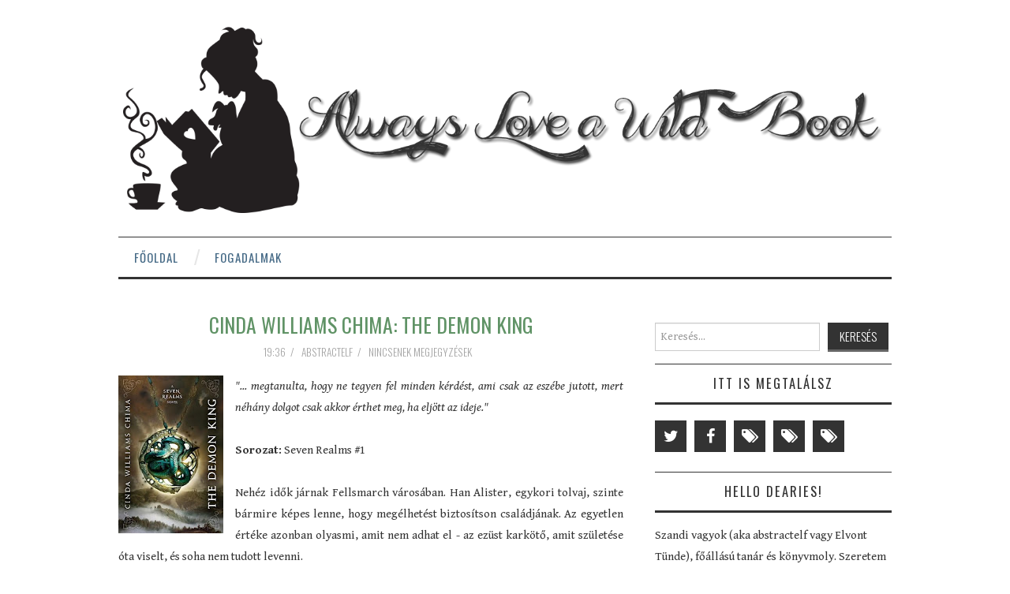

--- FILE ---
content_type: text/javascript; charset=UTF-8
request_url: http://lovingawildbook.blogspot.com/feeds/posts/summary/-/Seven%20Realms?alt=json-in-script&orderby=updated&start-index=1&max-results=5&callback=showRelatedPost
body_size: 7788
content:
// API callback
showRelatedPost({"version":"1.0","encoding":"UTF-8","feed":{"xmlns":"http://www.w3.org/2005/Atom","xmlns$openSearch":"http://a9.com/-/spec/opensearchrss/1.0/","xmlns$blogger":"http://schemas.google.com/blogger/2008","xmlns$georss":"http://www.georss.org/georss","xmlns$gd":"http://schemas.google.com/g/2005","xmlns$thr":"http://purl.org/syndication/thread/1.0","id":{"$t":"tag:blogger.com,1999:blog-2420257056577386334"},"updated":{"$t":"2024-11-06T03:43:37.191+01:00"},"category":[{"term":"hétvégi olvasónapló"},{"term":"fantasy"},{"term":"egyéb"},{"term":"sci-fi"},{"term":"romantikus"},{"term":"Könyvmolyképző Kiadó"},{"term":"paranormális"},{"term":"leltár"},{"term":"realista"},{"term":"mágia"},{"term":"disztópia"},{"term":"Agave könyvek"},{"term":"tag"},{"term":"top10"},{"term":"high fantasy"},{"term":"poszt-apokaliptikus"},{"term":"Maxim kiadó"},{"term":"Fumax kiadó"},{"term":"LMBT"},{"term":"misztikus"},{"term":"friss megjelenések"},{"term":"történelmi"},{"term":"Főnix Könyvműhely"},{"term":"IMM"},{"term":"várólistára"},{"term":"horror"},{"term":"könyvtár"},{"term":"thriller"},{"term":"futurisztikus"},{"term":"krimi"},{"term":"urban fantasy"},{"term":"novella"},{"term":"Gabo kiadó"},{"term":"feldolgozás"},{"term":"lazy"},{"term":"mese"},{"term":"szépirodalom"},{"term":"Ciceró Könyvstúdió"},{"term":"Libri kiadó"},{"term":"barátság"},{"term":"read-a-thon"},{"term":"Philip K. Dick"},{"term":"best of"},{"term":"mitológia"},{"term":"Cassandra Clare"},{"term":"év végi összegzés"},{"term":"Jennifer L. Armentrout"},{"term":"epic fantasy"},{"term":"non-fiction"},{"term":"steampunk"},{"term":"Athenaeum"},{"term":"Dan Wells"},{"term":"Könyvfesztivál"},{"term":"Neil Gaiman"},{"term":"Rachel Vincent"},{"term":"Sikoltók sorozat"},{"term":"humoros"},{"term":"mágikus realizmus"},{"term":"tündérmesék"},{"term":"űropera"},{"term":"Cartaphilus"},{"term":"Holly Black"},{"term":"Kolibri kiadó"},{"term":"Twister Média"},{"term":"apokaliptikus"},{"term":"interjú"},{"term":"társadalmi sci-fi"},{"term":"történelem"},{"term":"Alexandra Bracken"},{"term":"Anthony Ryan"},{"term":"Cinda Williams Chima"},{"term":"Delta Vision"},{"term":"Helikon kiadó"},{"term":"Hollófiúk sorozat"},{"term":"Jaffa kiadó"},{"term":"Jennifer A. Nielsen"},{"term":"Lux sorozat"},{"term":"Maggie Stiefvater"},{"term":"Magisztérium sorozat"},{"term":"Richelle Mead"},{"term":"Soman Chainani"},{"term":"The School for Good and Evil sorozat"},{"term":"Vérvonalak sorozat"},{"term":"befejezett sorozatok"},{"term":"képregény"},{"term":"mentális problémák"},{"term":"David Levithan"},{"term":"Holden Rose"},{"term":"Howard Matheu különös esetei"},{"term":"Jackie Morse Kessler"},{"term":"Jelenkor"},{"term":"Jennifer E. Smith"},{"term":"John Cleaver sorozat"},{"term":"John Steinbeck"},{"term":"Julie Kagawa"},{"term":"Kerstin Gier"},{"term":"Margaret Atwood"},{"term":"Patrick Ness"},{"term":"Riders of the Apocalypse sorozat"},{"term":"Scolar"},{"term":"Seven Realms"},{"term":"Vivandra könyvek"},{"term":"alternatív történelem"},{"term":"karácsonyi bloggerinterjú"},{"term":"könyvespolc"},{"term":"könyvtrailer"},{"term":"A beavatott sorozat"},{"term":"A halál szépséges szolgálólányai trilógia"},{"term":"A nyertes trilógia"},{"term":"Akkordél Akadémia sorozat"},{"term":"Ally Carter"},{"term":"Amy Kathleen Ryan"},{"term":"Angyalsors sorozat"},{"term":"Benyák Zoltán"},{"term":"Beth Revis"},{"term":"Brian McClellan"},{"term":"Bullet Journal kalandok"},{"term":"Catherynne M. Valente"},{"term":"Chaos Walking Trilógia"},{"term":"Chris Colfer"},{"term":"Cynthia Hand"},{"term":"Dan Krokos"},{"term":"Déli-Végek trilógia"},{"term":"Erika Johansen"},{"term":"Frontvonalak sorozat"},{"term":"Hamis emlékek sorozat"},{"term":"Hollóárnyék Trilógia"},{"term":"Isteni városok sorozat"},{"term":"James Dashner"},{"term":"Jeff VanderMeer"},{"term":"Josh Malerman"},{"term":"Kat Zhang"},{"term":"Kiera Cass"},{"term":"Látnok-ciklus"},{"term":"Lőpormágus-trilógia"},{"term":"MILA 2.0 sorozat"},{"term":"Marie Rutkoski"},{"term":"Marko Kloos"},{"term":"Mindee Arnett"},{"term":"Neal Shusterman"},{"term":"Nick James"},{"term":"Penryn \u0026 the End of Days sorozat"},{"term":"Ragyogás sorozat"},{"term":"Robert Jackson Bennett"},{"term":"Robin Hobb"},{"term":"Robin LaFevers"},{"term":"Részlegesek sorozat"},{"term":"Silber-trilógia"},{"term":"Sulijegyzetek sorozat"},{"term":"Susan Ee"},{"term":"Sweet sorozat"},{"term":"Sötét elmék sorozat"},{"term":"Tavi Kata"},{"term":"Tear királynője sorozat"},{"term":"The Hybrid Chronicles"},{"term":"The Maze Runner sorozat"},{"term":"The Selection sorozat"},{"term":"Tilos az Á könyvek"},{"term":"Veronica Rossi"},{"term":"Veronica Roth"},{"term":"Végtelen ég alatt sorozat"},{"term":"Wendy Higgins"},{"term":"antihős"},{"term":"katonai sci-fi"},{"term":"kedvencek"},{"term":"low fantasy"},{"term":"tbr kihívás"},{"term":"témázó"},{"term":"weird irodalom"},{"term":"Éghajó Akadémia sorozat"},{"term":"A Térség sorozat"},{"term":"A fiúknak akiket valaha szerettem sorozat"},{"term":"Abigail Roux"},{"term":"Alexandra kiadó"},{"term":"Az idő vándorai sorozat"},{"term":"Becca Fitzpatrick"},{"term":"Benjamin Alire Sáenz"},{"term":"Blood of Eden sorozat"},{"term":"Claudia Gray"},{"term":"Courtney Summers"},{"term":"Csitt Csitt sorozat"},{"term":"Csontszüret sorozat"},{"term":"Cut \u0026 Run sorozat"},{"term":"Darkness Rising sorozat"},{"term":"Debra Driza"},{"term":"Draconis Memoria"},{"term":"Egmont"},{"term":"Embassy Row"},{"term":"Evernight sorozat"},{"term":"Fallen sorozat"},{"term":"Geopen Kiadó"},{"term":"Gonosz fortélyok sorozat"},{"term":"Grafoman kiadó"},{"term":"Grisha sorozat"},{"term":"Hatalom trilógia"},{"term":"Hex Hall sorozat"},{"term":"J. R. Johansson"},{"term":"J. R. R. Tolkien"},{"term":"James S. A. Corey"},{"term":"Jeff Hirsch"},{"term":"Jenny Han"},{"term":"Jessica Townsend"},{"term":"Joe Abercrombie"},{"term":"John Corey Whaley"},{"term":"John Scalzi"},{"term":"Julie Anne Peters"},{"term":"Julie Cross"},{"term":"Kelley Armstrong"},{"term":"Kelly Creagh"},{"term":"Kim Stanley Robinson"},{"term":"Lauren Beukes"},{"term":"Lauren Kate"},{"term":"Leigh Bardugo"},{"term":"Madeleine Urban"},{"term":"Majtényi György"},{"term":"Mara Dyer sorozat"},{"term":"Mark of the Thief sorozat"},{"term":"Mary E. Pearson"},{"term":"Menő könyvek"},{"term":"Mesék Földjén sorozat"},{"term":"Michael J. Sullivan"},{"term":"Michelle Hodkin"},{"term":"Mike A. Lancaster"},{"term":"Milyen is a boldogság sorozat"},{"term":"Moskát Anita"},{"term":"Nap nap után sorozat"},{"term":"Nevermoor sorozat"},{"term":"Nevermore sorozat"},{"term":"Point 4 sorozat"},{"term":"Pokoli szerkezetek sorozat"},{"term":"Rachel Hawkins"},{"term":"Rick Riordan"},{"term":"Rick Yancey"},{"term":"Riyria-krónikák"},{"term":"Robert Paul Weston"},{"term":"Romsics Ignác"},{"term":"Samantha Shannon"},{"term":"Sarah Andersen"},{"term":"Sarah Dessen"},{"term":"Sarah J. Maas"},{"term":"Shattered Sea \/ Szilánkos tenger"},{"term":"Stanisław Lem"},{"term":"Szörnyen Titkos Részleg sorozat"},{"term":"Tempest sorozat"},{"term":"The Night Walkers sorozat"},{"term":"Tündérföld sorozat"},{"term":"VadÁdám-trilógia"},{"term":"Vastündérek sorozat"},{"term":"Veres Attila"},{"term":"Victoria Schwab"},{"term":"időutazás"},{"term":"karácsony"},{"term":"könyvhét"},{"term":"levélregény"},{"term":"színező"},{"term":"top5"},{"term":"vers"},{"term":"versregény"},{"term":"Éles helyzet sorozat"},{"term":"Ötödik hullám sorozat"},{"term":"4MGY sorozat"},{"term":"A Csiszolatlan trón krónikái"},{"term":"A Fennmaradottak Krónikái"},{"term":"A hosszú játszma sorozat"},{"term":"A megtört föld sorozat"},{"term":"A rossz lányok nem halnak meg sorozat"},{"term":"A széthullott birodalom sorozat"},{"term":"Ad Astra"},{"term":"Alex Flinn"},{"term":"Amy Garvey"},{"term":"Amy Harmon"},{"term":"Amy Reed"},{"term":"Andrew Smith"},{"term":"Andy Weir"},{"term":"Anna Sheehan"},{"term":"Anna sorozat"},{"term":"Anne Nesbet"},{"term":"April Genevieve Tucholke"},{"term":"Archívum sorozat"},{"term":"Art Spiegelman"},{"term":"Article 5 sorozat"},{"term":"Ava Dellaira"},{"term":"Az Arkánum Krónikák sorozat"},{"term":"Az összeomló birodalom sorozat"},{"term":"B. M. Grapes"},{"term":"Becky Albertalli"},{"term":"Benina"},{"term":"Bessenyei Gábor"},{"term":"Bezárt elmék sorozat"},{"term":"Blake Crouch"},{"term":"Bookline"},{"term":"Brandon Sanderson"},{"term":"Brian Staveley"},{"term":"Brooke McKinley"},{"term":"Buglyó Gergely"},{"term":"Bödőcs Tibor"},{"term":"Cale Dietrich"},{"term":"Carolyn Mackler"},{"term":"Cat Patrick"},{"term":"Cat Winters"},{"term":"Catana Chetwynd"},{"term":"Chris Howard"},{"term":"Chuck Wendig"},{"term":"Claire North"},{"term":"Courtney C. Stevens"},{"term":"Craft-ciklus"},{"term":"Csellengő gyerekek"},{"term":"Cynthea Liu"},{"term":"Dan Simmons"},{"term":"Danielle Paige"},{"term":"Darin Bradley"},{"term":"Daryl Gregory"},{"term":"Dominic Dulley"},{"term":"Dorothy Must Die sorozat"},{"term":"E. Lockhart"},{"term":"Elizabeth Bear"},{"term":"Elizabeth Scott"},{"term":"Elizabeth Wein"},{"term":"Emily Martin"},{"term":"Engelsfors trilógia"},{"term":"Erik Axl Sund"},{"term":"Európa kiadó"},{"term":"Falling Kingdoms sorozat"},{"term":"Farkasok nemzetsége sorozat"},{"term":"Fedőneve Verity sorozat"},{"term":"Francesca Zappia"},{"term":"Gaura Ágnes"},{"term":"Gayle Forman"},{"term":"Gemma Doyle-történetek"},{"term":"Guus Kuijer"},{"term":"Géczi János"},{"term":"Hannah Johnson"},{"term":"Harag \u0026 hajnal sorozat"},{"term":"Helen Keeble"},{"term":"Hilary Mantel"},{"term":"Holdbéli krónikák"},{"term":"Hugh Howey"},{"term":"Huntley Fitzpatrick"},{"term":"Hősöknek való vidék"},{"term":"Időtlen szerelem sorozat"},{"term":"Isaac Asimov"},{"term":"J. D. Barker"},{"term":"James Frey"},{"term":"Jay Asher"},{"term":"Jeffrey Cranor"},{"term":"Jenna Fox Chronicles"},{"term":"Jennifer Niven"},{"term":"Jessica Alcott"},{"term":"Jessie Burton"},{"term":"Jo Knowles"},{"term":"John Green"},{"term":"Joseph Fink"},{"term":"Kae Westa"},{"term":"Kane krónikák"},{"term":"Karin Tidbeck"},{"term":"Karvalyszárnyon sorozat"},{"term":"Kate Bloomfield"},{"term":"Katherine Addison"},{"term":"Katie Alender"},{"term":"Keeper of the Lost Cities sorozat"},{"term":"Ken Liu"},{"term":"Kendare Blake"},{"term":"Kiersten White"},{"term":"Kimberly Derting"},{"term":"Kimberly Marcus"},{"term":"Kody Keplinger"},{"term":"Kossuth kiadó"},{"term":"Kresley Cole"},{"term":"Kristen Simmons"},{"term":"Kristin Cast"},{"term":"Kristin Hannah"},{"term":"Lakatos István"},{"term":"Lana Krumwiede"},{"term":"Lara Chapman"},{"term":"Lauren DeStefano"},{"term":"Leah Thomas"},{"term":"Leon Leyson"},{"term":"Libba Bray"},{"term":"Lindsay Cummings"},{"term":"Lisa McMann"},{"term":"Lissa Price"},{"term":"M. R. Carey"},{"term":"Mackenzi Lee"},{"term":"Magvető kiadó"},{"term":"Manó könyvek"},{"term":"Marie Lu"},{"term":"Marissa Meyer"},{"term":"Mark Helprin"},{"term":"Mark Lawrence"},{"term":"Mats Strandberg"},{"term":"Max Gladstone"},{"term":"Megrendült királyságok"},{"term":"Melissa De La Cruz"},{"term":"Midnighters sorozat"},{"term":"Mikó Zsuzsanna"},{"term":"Mira Grant"},{"term":"Miriam Black sorozat"},{"term":"Mistborn sorozat"},{"term":"Morgan Matson"},{"term":"Morgan Rhodes"},{"term":"Mákháború"},{"term":"Móra kiadó"},{"term":"N. K. Jemisin"},{"term":"Naomi Novik"},{"term":"Nathan Filer"},{"term":"Neal Stephenson"},{"term":"Nina LaCour"},{"term":"Noelle Stevenson"},{"term":"Nova Ren Suma"},{"term":"Octavia E. Butler"},{"term":"Oni-trilógia"},{"term":"Orisha legendája sorozat"},{"term":"P. C. Cast"},{"term":"Paranormalcy sorozat"},{"term":"Park kiadó"},{"term":"Patrick J. Morrison"},{"term":"Paul Tremblay"},{"term":"Pongrác kiadó"},{"term":"R. F. Kuang"},{"term":"R. J. Palacio"},{"term":"R. M. Romero"},{"term":"Rachel Hartman"},{"term":"Rachel Joyce"},{"term":"Rachel Ward"},{"term":"Rainbow Rowell"},{"term":"Random House Books For Young Readers"},{"term":"Rene Denfeld"},{"term":"Renée Ahdieh"},{"term":"Richard Morgan"},{"term":"Rosamund Hodge"},{"term":"Ruta Sepetys"},{"term":"Sally Green"},{"term":"Sandy Hall"},{"term":"Sangu Mandanna"},{"term":"Sara B. Elfgren"},{"term":"Sara Collins"},{"term":"Scott Hawkins"},{"term":"Scott Westerfeld"},{"term":"Seanan McGuire"},{"term":"Sebastien de Castell"},{"term":"Seraphina sorozat"},{"term":"Seth Dickinson"},{"term":"Shannon Messenger"},{"term":"Simon Tamás"},{"term":"Simone Elkeles"},{"term":"Skinjacker-trilógia"},{"term":"Stephanie Oakes"},{"term":"Stephanie Perkins"},{"term":"Steven Rowley"},{"term":"Steven dos Santos"},{"term":"Sylvain Neuvel"},{"term":"Szabó Csaba"},{"term":"Szappanopera sorozat"},{"term":"Szilágyi Zoltán"},{"term":"Szirmay Ágnes"},{"term":"Tabitha Suzuma"},{"term":"Ted Chiang"},{"term":"The Torch Keeper sorozat"},{"term":"The Young Elites sorozat"},{"term":"Themis Akták"},{"term":"Tina Connolly"},{"term":"Tomi Adeyemi"},{"term":"Tövisek és rózsák udvara sorozat"},{"term":"Túl a végtelenen sorozat"},{"term":"UniCorp sorozat"},{"term":"Unwind disztológia"},{"term":"Ventus Libro"},{"term":"Vivien Holloway"},{"term":"Végtelen éj sorozat"},{"term":"Xenogenezis-trilógia"},{"term":"Zima Szabolcs"},{"term":"akció"},{"term":"antológia"},{"term":"dráma"},{"term":"kalandregény"},{"term":"könyvbemutató"},{"term":"lélektani"},{"term":"memoir"},{"term":"paródia"},{"term":"pszichológiai thriller"},{"term":"sorstörténet"},{"term":"szuperhősök"},{"term":"ÉTK \/ Merit könyvek"},{"term":"Éjszaka Háza sorozat"},{"term":"Öregkabátosok sorozat"},{"term":"életrajz"},{"term":"Űrvadász \/ Űrvándor sorozat"}],"title":{"type":"text","$t":"Always Love a Wild Book"},"subtitle":{"type":"html","$t":""},"link":[{"rel":"http://schemas.google.com/g/2005#feed","type":"application/atom+xml","href":"http:\/\/lovingawildbook.blogspot.com\/feeds\/posts\/summary"},{"rel":"self","type":"application/atom+xml","href":"http:\/\/www.blogger.com\/feeds\/2420257056577386334\/posts\/summary\/-\/Seven+Realms?alt=json-in-script\u0026max-results=5\u0026orderby=updated"},{"rel":"alternate","type":"text/html","href":"http:\/\/lovingawildbook.blogspot.com\/search\/label\/Seven%20Realms"},{"rel":"hub","href":"http://pubsubhubbub.appspot.com/"}],"author":[{"name":{"$t":"abstractelf"},"uri":{"$t":"http:\/\/www.blogger.com\/profile\/05067735225270974764"},"email":{"$t":"noreply@blogger.com"},"gd$image":{"rel":"http://schemas.google.com/g/2005#thumbnail","width":"32","height":"24","src":"\/\/blogger.googleusercontent.com\/img\/b\/R29vZ2xl\/AVvXsEgD5ZTUJXsZxXadgsuKF7Cv9ytXzjMupLeFF8dGLhMMQCzWpXG1MzDz8DhS9_-7ukfjlXt0RuSivTHpoiwqcn331rNdQaaU-sAVu2aio3uGkiJ4w1xYva5Sp7yvPPmLBbw\/s150\/webcam-toy-fenykep38.jpg"}}],"generator":{"version":"7.00","uri":"http://www.blogger.com","$t":"Blogger"},"openSearch$totalResults":{"$t":"4"},"openSearch$startIndex":{"$t":"1"},"openSearch$itemsPerPage":{"$t":"5"},"entry":[{"id":{"$t":"tag:blogger.com,1999:blog-2420257056577386334.post-3294983400499781581"},"published":{"$t":"2017-04-29T12:41:00.000+02:00"},"updated":{"$t":"2017-04-29T12:41:03.361+02:00"},"category":[{"scheme":"http://www.blogger.com/atom/ns#","term":"Cinda Williams Chima"},{"scheme":"http://www.blogger.com/atom/ns#","term":"fantasy"},{"scheme":"http://www.blogger.com/atom/ns#","term":"high fantasy"},{"scheme":"http://www.blogger.com/atom/ns#","term":"mágia"},{"scheme":"http://www.blogger.com/atom/ns#","term":"Seven Realms"}],"title":{"type":"text","$t":"Cinda Williams Chima: The Crimson Crown"},"summary":{"type":"text","$t":"\n\n\n\"Néha az álom is elég.\"\n\n\n\nSorozat: Seven Realms #4\n\n\n\nEzer évvel ezelőtt két szeretőt elárultak - Alger Waterlow halállal, Hanales, Fells királynője pedig egy szerelem nélküli élettel fizetett.\n\nMost ismét úgy tűnik, hogy Fells királynősége darabokra hullik, Raisa ana'Mariannanak, az ifjú királynőnek, szinte lehetetlen fenntartania a békét: a varázslók és a klán közti feszültség még sosem "},"link":[{"rel":"replies","type":"application/atom+xml","href":"http:\/\/lovingawildbook.blogspot.com\/feeds\/3294983400499781581\/comments\/default","title":"Megjegyzések küldése"},{"rel":"replies","type":"text/html","href":"http:\/\/lovingawildbook.blogspot.com\/2017\/04\/cinda-williams-chima-crimson-crown.html#comment-form","title":"0 megjegyzés"},{"rel":"edit","type":"application/atom+xml","href":"http:\/\/www.blogger.com\/feeds\/2420257056577386334\/posts\/default\/3294983400499781581"},{"rel":"self","type":"application/atom+xml","href":"http:\/\/www.blogger.com\/feeds\/2420257056577386334\/posts\/default\/3294983400499781581"},{"rel":"alternate","type":"text/html","href":"http:\/\/lovingawildbook.blogspot.com\/2017\/04\/cinda-williams-chima-crimson-crown.html","title":"Cinda Williams Chima: The Crimson Crown"}],"author":[{"name":{"$t":"abstractelf"},"uri":{"$t":"http:\/\/www.blogger.com\/profile\/05067735225270974764"},"email":{"$t":"noreply@blogger.com"},"gd$image":{"rel":"http://schemas.google.com/g/2005#thumbnail","width":"32","height":"24","src":"\/\/blogger.googleusercontent.com\/img\/b\/R29vZ2xl\/AVvXsEgD5ZTUJXsZxXadgsuKF7Cv9ytXzjMupLeFF8dGLhMMQCzWpXG1MzDz8DhS9_-7ukfjlXt0RuSivTHpoiwqcn331rNdQaaU-sAVu2aio3uGkiJ4w1xYva5Sp7yvPPmLBbw\/s150\/webcam-toy-fenykep38.jpg"}}],"media$thumbnail":{"xmlns$media":"http://search.yahoo.com/mrss/","url":"https:\/\/blogger.googleusercontent.com\/img\/b\/R29vZ2xl\/AVvXsEhU-4QwRavoJ8KSSM4R3EQXvjE_jifZXcV60y9yRIZkcVFAkNu0Qi8HRnDq7ay-OQf_Wr_R5zMvN70q29VXcS2J2h8hO53VBo5oCDdlkY2LpSBHhn5Z8weiFWVeLFS3bugCNqAgpfqvLzrp\/s72-c\/8069828.jpg","height":"72","width":"72"},"thr$total":{"$t":"0"}},{"id":{"$t":"tag:blogger.com,1999:blog-2420257056577386334.post-4152120330104679887"},"published":{"$t":"2017-04-08T17:38:00.004+02:00"},"updated":{"$t":"2017-04-08T17:53:18.137+02:00"},"category":[{"scheme":"http://www.blogger.com/atom/ns#","term":"Cinda Williams Chima"},{"scheme":"http://www.blogger.com/atom/ns#","term":"fantasy"},{"scheme":"http://www.blogger.com/atom/ns#","term":"high fantasy"},{"scheme":"http://www.blogger.com/atom/ns#","term":"mágia"},{"scheme":"http://www.blogger.com/atom/ns#","term":"Seven Realms"}],"title":{"type":"text","$t":"Cinda Williams Chima: The Gray Wolf Throne"},"summary":{"type":"text","$t":"\n\n\n\"- Megtanultam, hogy amiről nem akarsz beszélni, azt kell megtudnom - mondta Han elgondolkodva. - Ha tudom a módját, ha tudom, mi vezet téged, jobban megjósolhatom, mikor végzem egy karddal a hátamban.\"\n\n\n\nSorozat: Seven Realms #3\n\n\n\nHan Alister azt gondolta, már elveszítette minden szerettét. Azonban, mikor a Lélek Hegyekben rátalál a haldokló barátjára, Rebecca Morleyra, Han tudja, hogy csak"},"link":[{"rel":"replies","type":"application/atom+xml","href":"http:\/\/lovingawildbook.blogspot.com\/feeds\/4152120330104679887\/comments\/default","title":"Megjegyzések küldése"},{"rel":"replies","type":"text/html","href":"http:\/\/lovingawildbook.blogspot.com\/2017\/04\/cinda-williams-chima-gray-wolf-throne.html#comment-form","title":"0 megjegyzés"},{"rel":"edit","type":"application/atom+xml","href":"http:\/\/www.blogger.com\/feeds\/2420257056577386334\/posts\/default\/4152120330104679887"},{"rel":"self","type":"application/atom+xml","href":"http:\/\/www.blogger.com\/feeds\/2420257056577386334\/posts\/default\/4152120330104679887"},{"rel":"alternate","type":"text/html","href":"http:\/\/lovingawildbook.blogspot.com\/2017\/04\/cinda-williams-chima-gray-wolf-throne.html","title":"Cinda Williams Chima: The Gray Wolf Throne"}],"author":[{"name":{"$t":"abstractelf"},"uri":{"$t":"http:\/\/www.blogger.com\/profile\/05067735225270974764"},"email":{"$t":"noreply@blogger.com"},"gd$image":{"rel":"http://schemas.google.com/g/2005#thumbnail","width":"32","height":"24","src":"\/\/blogger.googleusercontent.com\/img\/b\/R29vZ2xl\/AVvXsEgD5ZTUJXsZxXadgsuKF7Cv9ytXzjMupLeFF8dGLhMMQCzWpXG1MzDz8DhS9_-7ukfjlXt0RuSivTHpoiwqcn331rNdQaaU-sAVu2aio3uGkiJ4w1xYva5Sp7yvPPmLBbw\/s150\/webcam-toy-fenykep38.jpg"}}],"media$thumbnail":{"xmlns$media":"http://search.yahoo.com/mrss/","url":"https:\/\/blogger.googleusercontent.com\/img\/b\/R29vZ2xl\/AVvXsEha6imuD_wwMGmDrGB918_6gbsAaz-QTektKU3HusJWIuaWPaySr3hBJN28vAzNSlG-qX4wsiDZXJs_xase8WwHnSJvrLrElAeiXBVLLgmFfMSzLZpmHT-5IPaCBm23DTKakgiesvhmjiIL\/s72-c\/9409469.jpg","height":"72","width":"72"},"thr$total":{"$t":"0"}},{"id":{"$t":"tag:blogger.com,1999:blog-2420257056577386334.post-3830021554611508102"},"published":{"$t":"2017-03-11T19:57:00.004+01:00"},"updated":{"$t":"2017-03-11T19:57:45.914+01:00"},"category":[{"scheme":"http://www.blogger.com/atom/ns#","term":"Cinda Williams Chima"},{"scheme":"http://www.blogger.com/atom/ns#","term":"fantasy"},{"scheme":"http://www.blogger.com/atom/ns#","term":"high fantasy"},{"scheme":"http://www.blogger.com/atom/ns#","term":"mágia"},{"scheme":"http://www.blogger.com/atom/ns#","term":"Seven Realms"}],"title":{"type":"text","$t":"Cinda Williams Chima: The Exiled Queen"},"summary":{"type":"text","$t":"\n\n\n\"A tapasztalatai alapján a gonosz továbbélt, míg az ártatlan meghalt.\"\n\n\n\nSorozat: Seven Realms #2\n\n\n\nÉdesanyja és nővére elvesztésétől sújtva Han Alister délre indul, hogy megkezdje tanulmányait a Mystwerk házban Oden's Fordban. Azonban azzal, hogy hátrahagyta Fellst, a veszélyt nem hagyta maga mögött. Hant folyamatosan üldözik a Bayarok, akik vissza akarják szerezni az amulettet, amit Han "},"link":[{"rel":"replies","type":"application/atom+xml","href":"http:\/\/lovingawildbook.blogspot.com\/feeds\/3830021554611508102\/comments\/default","title":"Megjegyzések küldése"},{"rel":"replies","type":"text/html","href":"http:\/\/lovingawildbook.blogspot.com\/2017\/03\/cinda-williams-chima-exiled-queen.html#comment-form","title":"0 megjegyzés"},{"rel":"edit","type":"application/atom+xml","href":"http:\/\/www.blogger.com\/feeds\/2420257056577386334\/posts\/default\/3830021554611508102"},{"rel":"self","type":"application/atom+xml","href":"http:\/\/www.blogger.com\/feeds\/2420257056577386334\/posts\/default\/3830021554611508102"},{"rel":"alternate","type":"text/html","href":"http:\/\/lovingawildbook.blogspot.com\/2017\/03\/cinda-williams-chima-exiled-queen.html","title":"Cinda Williams Chima: The Exiled Queen"}],"author":[{"name":{"$t":"abstractelf"},"uri":{"$t":"http:\/\/www.blogger.com\/profile\/05067735225270974764"},"email":{"$t":"noreply@blogger.com"},"gd$image":{"rel":"http://schemas.google.com/g/2005#thumbnail","width":"32","height":"24","src":"\/\/blogger.googleusercontent.com\/img\/b\/R29vZ2xl\/AVvXsEgD5ZTUJXsZxXadgsuKF7Cv9ytXzjMupLeFF8dGLhMMQCzWpXG1MzDz8DhS9_-7ukfjlXt0RuSivTHpoiwqcn331rNdQaaU-sAVu2aio3uGkiJ4w1xYva5Sp7yvPPmLBbw\/s150\/webcam-toy-fenykep38.jpg"}}],"media$thumbnail":{"xmlns$media":"http://search.yahoo.com/mrss/","url":"https:\/\/blogger.googleusercontent.com\/img\/b\/R29vZ2xl\/AVvXsEhZA_dP2igdFyIfNFLJo2tW9lAghoMExJoaynv14vCDh0hJF1aoNg07LzGMt3m7LmJGEy50OatrM2sxTZDVwoCNiFKBb4KzFtebVMLzPz1Fzo_GyK6wraPCWh5mDQ4rsWjAGEul4vXOZL8Q\/s72-c\/7801229.jpg","height":"72","width":"72"},"thr$total":{"$t":"0"}},{"id":{"$t":"tag:blogger.com,1999:blog-2420257056577386334.post-7113998009013335149"},"published":{"$t":"2017-02-18T19:36:00.003+01:00"},"updated":{"$t":"2017-03-10T11:08:11.462+01:00"},"category":[{"scheme":"http://www.blogger.com/atom/ns#","term":"Cinda Williams Chima"},{"scheme":"http://www.blogger.com/atom/ns#","term":"fantasy"},{"scheme":"http://www.blogger.com/atom/ns#","term":"high fantasy"},{"scheme":"http://www.blogger.com/atom/ns#","term":"mágia"},{"scheme":"http://www.blogger.com/atom/ns#","term":"Seven Realms"}],"title":{"type":"text","$t":"Cinda Williams Chima: The Demon King"},"summary":{"type":"text","$t":"\n\n\n\"... megtanulta, hogy ne tegyen fel minden kérdést, ami csak az eszébe jutott, mert néhány dolgot csak akkor érthet meg, ha eljött az ideje.\"\n\n\n\nSorozat: Seven Realms #1\n\n\n\nNehéz idők járnak Fellsmarch városában. Han Alister, egykori tolvaj, szinte bármire képes lenne, hogy megélhetést biztosítson családjának. Az egyetlen értéke azonban olyasmi, amit nem adhat el - az ezüst karkötő, amit "},"link":[{"rel":"replies","type":"application/atom+xml","href":"http:\/\/lovingawildbook.blogspot.com\/feeds\/7113998009013335149\/comments\/default","title":"Megjegyzések küldése"},{"rel":"replies","type":"text/html","href":"http:\/\/lovingawildbook.blogspot.com\/2017\/02\/cinda-williams-chima-demon-king.html#comment-form","title":"0 megjegyzés"},{"rel":"edit","type":"application/atom+xml","href":"http:\/\/www.blogger.com\/feeds\/2420257056577386334\/posts\/default\/7113998009013335149"},{"rel":"self","type":"application/atom+xml","href":"http:\/\/www.blogger.com\/feeds\/2420257056577386334\/posts\/default\/7113998009013335149"},{"rel":"alternate","type":"text/html","href":"http:\/\/lovingawildbook.blogspot.com\/2017\/02\/cinda-williams-chima-demon-king.html","title":"Cinda Williams Chima: The Demon King"}],"author":[{"name":{"$t":"abstractelf"},"uri":{"$t":"http:\/\/www.blogger.com\/profile\/05067735225270974764"},"email":{"$t":"noreply@blogger.com"},"gd$image":{"rel":"http://schemas.google.com/g/2005#thumbnail","width":"32","height":"24","src":"\/\/blogger.googleusercontent.com\/img\/b\/R29vZ2xl\/AVvXsEgD5ZTUJXsZxXadgsuKF7Cv9ytXzjMupLeFF8dGLhMMQCzWpXG1MzDz8DhS9_-7ukfjlXt0RuSivTHpoiwqcn331rNdQaaU-sAVu2aio3uGkiJ4w1xYva5Sp7yvPPmLBbw\/s150\/webcam-toy-fenykep38.jpg"}}],"media$thumbnail":{"xmlns$media":"http://search.yahoo.com/mrss/","url":"https:\/\/blogger.googleusercontent.com\/img\/b\/R29vZ2xl\/AVvXsEhsaXnE-8E3ZLCYvrGR9NUHQPV717YXWLVFTG-vGSpupr2AcOuwvKpdxD7l5oM_uKgjhOp8gJUtapk_q-TtUqkTSjAUiUYOq-BVvZQr7E69UtVbbspFeU8r9oA9RQYA8VkyiwF4gSutmdCu\/s72-c\/covers_182601.jpg","height":"72","width":"72"},"thr$total":{"$t":"0"}}]}});

--- FILE ---
content_type: text/javascript; charset=UTF-8
request_url: http://lovingawildbook.blogspot.com/feeds/posts/summary/-/Seven%20Realms?alt=json-in-script&orderby=updated&max-results=0&callback=randomRelatedIndex
body_size: 5547
content:
// API callback
randomRelatedIndex({"version":"1.0","encoding":"UTF-8","feed":{"xmlns":"http://www.w3.org/2005/Atom","xmlns$openSearch":"http://a9.com/-/spec/opensearchrss/1.0/","xmlns$blogger":"http://schemas.google.com/blogger/2008","xmlns$georss":"http://www.georss.org/georss","xmlns$gd":"http://schemas.google.com/g/2005","xmlns$thr":"http://purl.org/syndication/thread/1.0","id":{"$t":"tag:blogger.com,1999:blog-2420257056577386334"},"updated":{"$t":"2024-11-06T03:43:37.191+01:00"},"category":[{"term":"hétvégi olvasónapló"},{"term":"fantasy"},{"term":"egyéb"},{"term":"sci-fi"},{"term":"romantikus"},{"term":"Könyvmolyképző Kiadó"},{"term":"paranormális"},{"term":"leltár"},{"term":"realista"},{"term":"mágia"},{"term":"disztópia"},{"term":"Agave könyvek"},{"term":"tag"},{"term":"top10"},{"term":"high fantasy"},{"term":"poszt-apokaliptikus"},{"term":"Maxim kiadó"},{"term":"Fumax kiadó"},{"term":"LMBT"},{"term":"misztikus"},{"term":"friss megjelenések"},{"term":"történelmi"},{"term":"Főnix Könyvműhely"},{"term":"IMM"},{"term":"várólistára"},{"term":"horror"},{"term":"könyvtár"},{"term":"thriller"},{"term":"futurisztikus"},{"term":"krimi"},{"term":"urban fantasy"},{"term":"novella"},{"term":"Gabo kiadó"},{"term":"feldolgozás"},{"term":"lazy"},{"term":"mese"},{"term":"szépirodalom"},{"term":"Ciceró Könyvstúdió"},{"term":"Libri kiadó"},{"term":"barátság"},{"term":"read-a-thon"},{"term":"Philip K. Dick"},{"term":"best of"},{"term":"mitológia"},{"term":"Cassandra Clare"},{"term":"év végi összegzés"},{"term":"Jennifer L. Armentrout"},{"term":"epic fantasy"},{"term":"non-fiction"},{"term":"steampunk"},{"term":"Athenaeum"},{"term":"Dan Wells"},{"term":"Könyvfesztivál"},{"term":"Neil Gaiman"},{"term":"Rachel Vincent"},{"term":"Sikoltók sorozat"},{"term":"humoros"},{"term":"mágikus realizmus"},{"term":"tündérmesék"},{"term":"űropera"},{"term":"Cartaphilus"},{"term":"Holly Black"},{"term":"Kolibri kiadó"},{"term":"Twister Média"},{"term":"apokaliptikus"},{"term":"interjú"},{"term":"társadalmi sci-fi"},{"term":"történelem"},{"term":"Alexandra Bracken"},{"term":"Anthony Ryan"},{"term":"Cinda Williams Chima"},{"term":"Delta Vision"},{"term":"Helikon kiadó"},{"term":"Hollófiúk sorozat"},{"term":"Jaffa kiadó"},{"term":"Jennifer A. Nielsen"},{"term":"Lux sorozat"},{"term":"Maggie Stiefvater"},{"term":"Magisztérium sorozat"},{"term":"Richelle Mead"},{"term":"Soman Chainani"},{"term":"The School for Good and Evil sorozat"},{"term":"Vérvonalak sorozat"},{"term":"befejezett sorozatok"},{"term":"képregény"},{"term":"mentális problémák"},{"term":"David Levithan"},{"term":"Holden Rose"},{"term":"Howard Matheu különös esetei"},{"term":"Jackie Morse Kessler"},{"term":"Jelenkor"},{"term":"Jennifer E. Smith"},{"term":"John Cleaver sorozat"},{"term":"John Steinbeck"},{"term":"Julie Kagawa"},{"term":"Kerstin Gier"},{"term":"Margaret Atwood"},{"term":"Patrick Ness"},{"term":"Riders of the Apocalypse sorozat"},{"term":"Scolar"},{"term":"Seven Realms"},{"term":"Vivandra könyvek"},{"term":"alternatív történelem"},{"term":"karácsonyi bloggerinterjú"},{"term":"könyvespolc"},{"term":"könyvtrailer"},{"term":"A beavatott sorozat"},{"term":"A halál szépséges szolgálólányai trilógia"},{"term":"A nyertes trilógia"},{"term":"Akkordél Akadémia sorozat"},{"term":"Ally Carter"},{"term":"Amy Kathleen Ryan"},{"term":"Angyalsors sorozat"},{"term":"Benyák Zoltán"},{"term":"Beth Revis"},{"term":"Brian McClellan"},{"term":"Bullet Journal kalandok"},{"term":"Catherynne M. Valente"},{"term":"Chaos Walking Trilógia"},{"term":"Chris Colfer"},{"term":"Cynthia Hand"},{"term":"Dan Krokos"},{"term":"Déli-Végek trilógia"},{"term":"Erika Johansen"},{"term":"Frontvonalak sorozat"},{"term":"Hamis emlékek sorozat"},{"term":"Hollóárnyék Trilógia"},{"term":"Isteni városok sorozat"},{"term":"James Dashner"},{"term":"Jeff VanderMeer"},{"term":"Josh Malerman"},{"term":"Kat Zhang"},{"term":"Kiera Cass"},{"term":"Látnok-ciklus"},{"term":"Lőpormágus-trilógia"},{"term":"MILA 2.0 sorozat"},{"term":"Marie Rutkoski"},{"term":"Marko Kloos"},{"term":"Mindee Arnett"},{"term":"Neal Shusterman"},{"term":"Nick James"},{"term":"Penryn \u0026 the End of Days sorozat"},{"term":"Ragyogás sorozat"},{"term":"Robert Jackson Bennett"},{"term":"Robin Hobb"},{"term":"Robin LaFevers"},{"term":"Részlegesek sorozat"},{"term":"Silber-trilógia"},{"term":"Sulijegyzetek sorozat"},{"term":"Susan Ee"},{"term":"Sweet sorozat"},{"term":"Sötét elmék sorozat"},{"term":"Tavi Kata"},{"term":"Tear királynője sorozat"},{"term":"The Hybrid Chronicles"},{"term":"The Maze Runner sorozat"},{"term":"The Selection sorozat"},{"term":"Tilos az Á könyvek"},{"term":"Veronica Rossi"},{"term":"Veronica Roth"},{"term":"Végtelen ég alatt sorozat"},{"term":"Wendy Higgins"},{"term":"antihős"},{"term":"katonai sci-fi"},{"term":"kedvencek"},{"term":"low fantasy"},{"term":"tbr kihívás"},{"term":"témázó"},{"term":"weird irodalom"},{"term":"Éghajó Akadémia sorozat"},{"term":"A Térség sorozat"},{"term":"A fiúknak akiket valaha szerettem sorozat"},{"term":"Abigail Roux"},{"term":"Alexandra kiadó"},{"term":"Az idő vándorai sorozat"},{"term":"Becca Fitzpatrick"},{"term":"Benjamin Alire Sáenz"},{"term":"Blood of Eden sorozat"},{"term":"Claudia Gray"},{"term":"Courtney Summers"},{"term":"Csitt Csitt sorozat"},{"term":"Csontszüret sorozat"},{"term":"Cut \u0026 Run sorozat"},{"term":"Darkness Rising sorozat"},{"term":"Debra Driza"},{"term":"Draconis Memoria"},{"term":"Egmont"},{"term":"Embassy Row"},{"term":"Evernight sorozat"},{"term":"Fallen sorozat"},{"term":"Geopen Kiadó"},{"term":"Gonosz fortélyok sorozat"},{"term":"Grafoman kiadó"},{"term":"Grisha sorozat"},{"term":"Hatalom trilógia"},{"term":"Hex Hall sorozat"},{"term":"J. R. Johansson"},{"term":"J. R. R. Tolkien"},{"term":"James S. A. Corey"},{"term":"Jeff Hirsch"},{"term":"Jenny Han"},{"term":"Jessica Townsend"},{"term":"Joe Abercrombie"},{"term":"John Corey Whaley"},{"term":"John Scalzi"},{"term":"Julie Anne Peters"},{"term":"Julie Cross"},{"term":"Kelley Armstrong"},{"term":"Kelly Creagh"},{"term":"Kim Stanley Robinson"},{"term":"Lauren Beukes"},{"term":"Lauren Kate"},{"term":"Leigh Bardugo"},{"term":"Madeleine Urban"},{"term":"Majtényi György"},{"term":"Mara Dyer sorozat"},{"term":"Mark of the Thief sorozat"},{"term":"Mary E. Pearson"},{"term":"Menő könyvek"},{"term":"Mesék Földjén sorozat"},{"term":"Michael J. Sullivan"},{"term":"Michelle Hodkin"},{"term":"Mike A. Lancaster"},{"term":"Milyen is a boldogság sorozat"},{"term":"Moskát Anita"},{"term":"Nap nap után sorozat"},{"term":"Nevermoor sorozat"},{"term":"Nevermore sorozat"},{"term":"Point 4 sorozat"},{"term":"Pokoli szerkezetek sorozat"},{"term":"Rachel Hawkins"},{"term":"Rick Riordan"},{"term":"Rick Yancey"},{"term":"Riyria-krónikák"},{"term":"Robert Paul Weston"},{"term":"Romsics Ignác"},{"term":"Samantha Shannon"},{"term":"Sarah Andersen"},{"term":"Sarah Dessen"},{"term":"Sarah J. Maas"},{"term":"Shattered Sea \/ Szilánkos tenger"},{"term":"Stanisław Lem"},{"term":"Szörnyen Titkos Részleg sorozat"},{"term":"Tempest sorozat"},{"term":"The Night Walkers sorozat"},{"term":"Tündérföld sorozat"},{"term":"VadÁdám-trilógia"},{"term":"Vastündérek sorozat"},{"term":"Veres Attila"},{"term":"Victoria Schwab"},{"term":"időutazás"},{"term":"karácsony"},{"term":"könyvhét"},{"term":"levélregény"},{"term":"színező"},{"term":"top5"},{"term":"vers"},{"term":"versregény"},{"term":"Éles helyzet sorozat"},{"term":"Ötödik hullám sorozat"},{"term":"4MGY sorozat"},{"term":"A Csiszolatlan trón krónikái"},{"term":"A Fennmaradottak Krónikái"},{"term":"A hosszú játszma sorozat"},{"term":"A megtört föld sorozat"},{"term":"A rossz lányok nem halnak meg sorozat"},{"term":"A széthullott birodalom sorozat"},{"term":"Ad Astra"},{"term":"Alex Flinn"},{"term":"Amy Garvey"},{"term":"Amy Harmon"},{"term":"Amy Reed"},{"term":"Andrew Smith"},{"term":"Andy Weir"},{"term":"Anna Sheehan"},{"term":"Anna sorozat"},{"term":"Anne Nesbet"},{"term":"April Genevieve Tucholke"},{"term":"Archívum sorozat"},{"term":"Art Spiegelman"},{"term":"Article 5 sorozat"},{"term":"Ava Dellaira"},{"term":"Az Arkánum Krónikák sorozat"},{"term":"Az összeomló birodalom sorozat"},{"term":"B. M. Grapes"},{"term":"Becky Albertalli"},{"term":"Benina"},{"term":"Bessenyei Gábor"},{"term":"Bezárt elmék sorozat"},{"term":"Blake Crouch"},{"term":"Bookline"},{"term":"Brandon Sanderson"},{"term":"Brian Staveley"},{"term":"Brooke McKinley"},{"term":"Buglyó Gergely"},{"term":"Bödőcs Tibor"},{"term":"Cale Dietrich"},{"term":"Carolyn Mackler"},{"term":"Cat Patrick"},{"term":"Cat Winters"},{"term":"Catana Chetwynd"},{"term":"Chris Howard"},{"term":"Chuck Wendig"},{"term":"Claire North"},{"term":"Courtney C. Stevens"},{"term":"Craft-ciklus"},{"term":"Csellengő gyerekek"},{"term":"Cynthea Liu"},{"term":"Dan Simmons"},{"term":"Danielle Paige"},{"term":"Darin Bradley"},{"term":"Daryl Gregory"},{"term":"Dominic Dulley"},{"term":"Dorothy Must Die sorozat"},{"term":"E. Lockhart"},{"term":"Elizabeth Bear"},{"term":"Elizabeth Scott"},{"term":"Elizabeth Wein"},{"term":"Emily Martin"},{"term":"Engelsfors trilógia"},{"term":"Erik Axl Sund"},{"term":"Európa kiadó"},{"term":"Falling Kingdoms sorozat"},{"term":"Farkasok nemzetsége sorozat"},{"term":"Fedőneve Verity sorozat"},{"term":"Francesca Zappia"},{"term":"Gaura Ágnes"},{"term":"Gayle Forman"},{"term":"Gemma Doyle-történetek"},{"term":"Guus Kuijer"},{"term":"Géczi János"},{"term":"Hannah Johnson"},{"term":"Harag \u0026 hajnal sorozat"},{"term":"Helen Keeble"},{"term":"Hilary Mantel"},{"term":"Holdbéli krónikák"},{"term":"Hugh Howey"},{"term":"Huntley Fitzpatrick"},{"term":"Hősöknek való vidék"},{"term":"Időtlen szerelem sorozat"},{"term":"Isaac Asimov"},{"term":"J. D. Barker"},{"term":"James Frey"},{"term":"Jay Asher"},{"term":"Jeffrey Cranor"},{"term":"Jenna Fox Chronicles"},{"term":"Jennifer Niven"},{"term":"Jessica Alcott"},{"term":"Jessie Burton"},{"term":"Jo Knowles"},{"term":"John Green"},{"term":"Joseph Fink"},{"term":"Kae Westa"},{"term":"Kane krónikák"},{"term":"Karin Tidbeck"},{"term":"Karvalyszárnyon sorozat"},{"term":"Kate Bloomfield"},{"term":"Katherine Addison"},{"term":"Katie Alender"},{"term":"Keeper of the Lost Cities sorozat"},{"term":"Ken Liu"},{"term":"Kendare Blake"},{"term":"Kiersten White"},{"term":"Kimberly Derting"},{"term":"Kimberly Marcus"},{"term":"Kody Keplinger"},{"term":"Kossuth kiadó"},{"term":"Kresley Cole"},{"term":"Kristen Simmons"},{"term":"Kristin Cast"},{"term":"Kristin Hannah"},{"term":"Lakatos István"},{"term":"Lana Krumwiede"},{"term":"Lara Chapman"},{"term":"Lauren DeStefano"},{"term":"Leah Thomas"},{"term":"Leon Leyson"},{"term":"Libba Bray"},{"term":"Lindsay Cummings"},{"term":"Lisa McMann"},{"term":"Lissa Price"},{"term":"M. R. Carey"},{"term":"Mackenzi Lee"},{"term":"Magvető kiadó"},{"term":"Manó könyvek"},{"term":"Marie Lu"},{"term":"Marissa Meyer"},{"term":"Mark Helprin"},{"term":"Mark Lawrence"},{"term":"Mats Strandberg"},{"term":"Max Gladstone"},{"term":"Megrendült királyságok"},{"term":"Melissa De La Cruz"},{"term":"Midnighters sorozat"},{"term":"Mikó Zsuzsanna"},{"term":"Mira Grant"},{"term":"Miriam Black sorozat"},{"term":"Mistborn sorozat"},{"term":"Morgan Matson"},{"term":"Morgan Rhodes"},{"term":"Mákháború"},{"term":"Móra kiadó"},{"term":"N. K. Jemisin"},{"term":"Naomi Novik"},{"term":"Nathan Filer"},{"term":"Neal Stephenson"},{"term":"Nina LaCour"},{"term":"Noelle Stevenson"},{"term":"Nova Ren Suma"},{"term":"Octavia E. Butler"},{"term":"Oni-trilógia"},{"term":"Orisha legendája sorozat"},{"term":"P. C. Cast"},{"term":"Paranormalcy sorozat"},{"term":"Park kiadó"},{"term":"Patrick J. Morrison"},{"term":"Paul Tremblay"},{"term":"Pongrác kiadó"},{"term":"R. F. Kuang"},{"term":"R. J. Palacio"},{"term":"R. M. Romero"},{"term":"Rachel Hartman"},{"term":"Rachel Joyce"},{"term":"Rachel Ward"},{"term":"Rainbow Rowell"},{"term":"Random House Books For Young Readers"},{"term":"Rene Denfeld"},{"term":"Renée Ahdieh"},{"term":"Richard Morgan"},{"term":"Rosamund Hodge"},{"term":"Ruta Sepetys"},{"term":"Sally Green"},{"term":"Sandy Hall"},{"term":"Sangu Mandanna"},{"term":"Sara B. Elfgren"},{"term":"Sara Collins"},{"term":"Scott Hawkins"},{"term":"Scott Westerfeld"},{"term":"Seanan McGuire"},{"term":"Sebastien de Castell"},{"term":"Seraphina sorozat"},{"term":"Seth Dickinson"},{"term":"Shannon Messenger"},{"term":"Simon Tamás"},{"term":"Simone Elkeles"},{"term":"Skinjacker-trilógia"},{"term":"Stephanie Oakes"},{"term":"Stephanie Perkins"},{"term":"Steven Rowley"},{"term":"Steven dos Santos"},{"term":"Sylvain Neuvel"},{"term":"Szabó Csaba"},{"term":"Szappanopera sorozat"},{"term":"Szilágyi Zoltán"},{"term":"Szirmay Ágnes"},{"term":"Tabitha Suzuma"},{"term":"Ted Chiang"},{"term":"The Torch Keeper sorozat"},{"term":"The Young Elites sorozat"},{"term":"Themis Akták"},{"term":"Tina Connolly"},{"term":"Tomi Adeyemi"},{"term":"Tövisek és rózsák udvara sorozat"},{"term":"Túl a végtelenen sorozat"},{"term":"UniCorp sorozat"},{"term":"Unwind disztológia"},{"term":"Ventus Libro"},{"term":"Vivien Holloway"},{"term":"Végtelen éj sorozat"},{"term":"Xenogenezis-trilógia"},{"term":"Zima Szabolcs"},{"term":"akció"},{"term":"antológia"},{"term":"dráma"},{"term":"kalandregény"},{"term":"könyvbemutató"},{"term":"lélektani"},{"term":"memoir"},{"term":"paródia"},{"term":"pszichológiai thriller"},{"term":"sorstörténet"},{"term":"szuperhősök"},{"term":"ÉTK \/ Merit könyvek"},{"term":"Éjszaka Háza sorozat"},{"term":"Öregkabátosok sorozat"},{"term":"életrajz"},{"term":"Űrvadász \/ Űrvándor sorozat"}],"title":{"type":"text","$t":"Always Love a Wild Book"},"subtitle":{"type":"html","$t":""},"link":[{"rel":"http://schemas.google.com/g/2005#feed","type":"application/atom+xml","href":"http:\/\/lovingawildbook.blogspot.com\/feeds\/posts\/summary"},{"rel":"self","type":"application/atom+xml","href":"http:\/\/www.blogger.com\/feeds\/2420257056577386334\/posts\/summary\/-\/Seven+Realms?alt=json-in-script\u0026max-results=0\u0026orderby=updated"},{"rel":"alternate","type":"text/html","href":"http:\/\/lovingawildbook.blogspot.com\/search\/label\/Seven%20Realms"},{"rel":"hub","href":"http://pubsubhubbub.appspot.com/"}],"author":[{"name":{"$t":"abstractelf"},"uri":{"$t":"http:\/\/www.blogger.com\/profile\/05067735225270974764"},"email":{"$t":"noreply@blogger.com"},"gd$image":{"rel":"http://schemas.google.com/g/2005#thumbnail","width":"32","height":"24","src":"\/\/blogger.googleusercontent.com\/img\/b\/R29vZ2xl\/AVvXsEgD5ZTUJXsZxXadgsuKF7Cv9ytXzjMupLeFF8dGLhMMQCzWpXG1MzDz8DhS9_-7ukfjlXt0RuSivTHpoiwqcn331rNdQaaU-sAVu2aio3uGkiJ4w1xYva5Sp7yvPPmLBbw\/s150\/webcam-toy-fenykep38.jpg"}}],"generator":{"version":"7.00","uri":"http://www.blogger.com","$t":"Blogger"},"openSearch$totalResults":{"$t":"4"},"openSearch$startIndex":{"$t":"1"},"openSearch$itemsPerPage":{"$t":"0"}}});